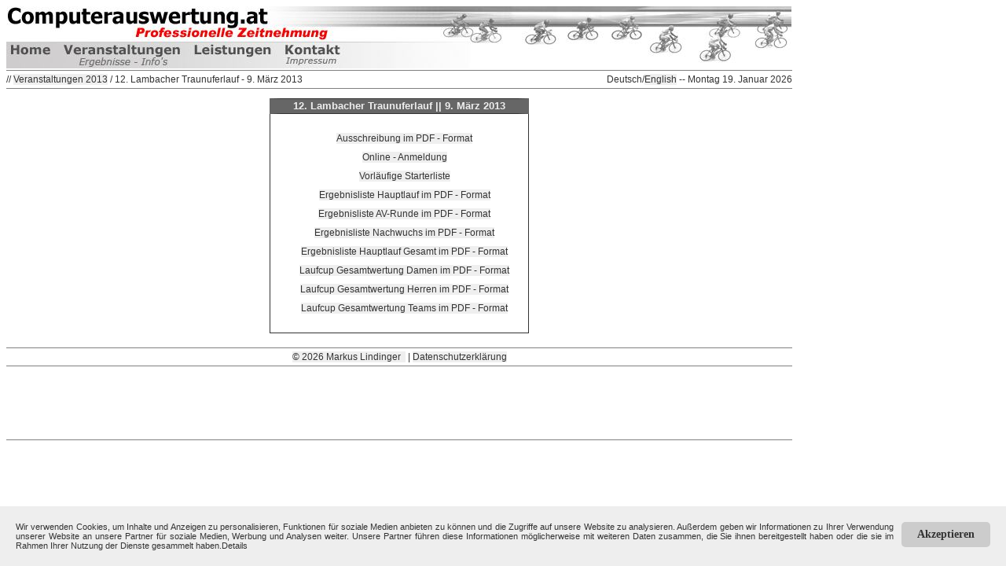

--- FILE ---
content_type: text/html; charset=utf-8
request_url: https://computerauswertung.at/veranstaltung.php?V_ID=130309
body_size: 3720
content:
<!-- HEADER BEGINN -->
<!DOCTYPE HTML>
<HTML>
<HEAD>
<TITLE>Computerauswertung.at</TITLE>
<META http-equiv=Content-Type content="text/html; charset=utf-8">
<meta http-equiv="expires" content="0">
<meta http-equiv="cache-control" content="no-cache">
<meta http-equiv="pragma" content="no-cache">
<meta http-equiv="content-language" content="de">
<meta name="robots" content="noindex"><meta name="googlebot" content="noindex"><meta name="viewport" content="width=device-width, initial-scale=0.8">
<meta name="author" content="Markus Lindinger">
<meta name="description" content="12. Lambacher Traunuferlauf, Ausschreibung, Anmeldung, Startlisten, Ergebnisse">
<meta name="keywords" lang="de" content="12. Lambacher Traunuferlauf, Ausschreibung, Anmeldung, Startlisten, Ergebnisse">

<style type="text/css">
.input{color: #333333;font-family: Tahoma, Arial, Helvetica, sans-serif;border-right: #333333 1px solid;border-left: #333333 1px solid;border-top: #333333 1px solid;border-bottom: #333333 1px solid;padding-bottom: 0px;padding-left: 2px;padding-right: 2px;padding-top: 0px;height: 21px;}
.inselect{color: #333333;font-family: Tahoma, Arial, Helvetica, sans-serif;font-size: 12px;line-height: 14px;border-right: #333333 1px solid;border-left: #333333 1px solid;border-top: #333333 1px solid; border-bottom: #333333 1px solid;padding-bottom: 0px;padding-left: 1px;padding-right: 1px;padding-top: 0px;height: 21px;}
.inputklick{font-family: Tahoma, Arial, Helvetica, sans-serif;font-size: 14px;cursor: pointer;line-height: 15px;border-right: #333333 1px solid;border-left: #333333 1px solid;border-top: #333333 1px solid;border-bottom: #333333 1px solid;padding-bottom: 1px;padding-left: 1px;padding-right: 1px;padding-top: 1px;}
.inputklick:hover{cursor: pointer;}
A:link {TEXT-DECORATION: none;}
A:visited {text-decoration:none;}
a:hover {color:#eeeeee;text-decoration:none;background-color:#333333;}
A:active {color:#333333;color:#eeeeee;text-decoration:none;background-color:#333333;}
A {color:#333333;TEXT-DECORATION: none;background-color:#efefef;}
A.menu{background-color: #a6d515;font-family: verdana,geneva,arial,helvetica,sans-serif;font-size: 12px;height: 14px;width: 120px;color: #ffffff;font-weight: bold;padding-right: 4px;padding-left: 4px;border-right: #ffffff 2px solid;border-left: #ffffff 2px solid;border-top: #ffffff 2px solid;border-bottom: #ffffff 2px solid;}
A.menu:hover{background-color: #86a505;cursor: hand;font-family: verdana,geneva,arial,helvetica,sans-serif;font-size: 12px;height: 14px;width: 120px;color: #ffffff;font-weight: bold;padding-right: 4px;padding-left: 4px;border-right: #ffffff 2px solid;border-left: #ffffff 2px solid;border-top: #ffffff 2px solid;border-bottom: #ffffff 2px solid;}
.titelredmfl {FONT-WEIGHT: bold;FONT-SIZE: 12px;COLOR: #ff0000;FONT-FAMILY: Tahoma, Arial, Helvetica, sans-serif;}
TD.titelredmfl {FONT-WEIGHT: bold;FONT-SIZE: 12px;COLOR: #ff0000;FONT-FAMILY: Tahoma, Arial, Helvetica, sans-serif;}
.titelmfl {FONT-WEIGHT: bold;FONT-SIZE: 15px;COLOR: #333333;FONT-FAMILY: Tahoma, Arial, Helvetica, sans-serif;}
.bb {FONT-WEIGHT: bold;}
.titelgraumfl {FONT-WEIGHT: bold;FONT-SIZE: 13px;COLOR: #eeeeee;FONT-FAMILY: Tahoma, Arial, Helvetica, sans-serif;}
.klf {FONT-WEIGHT: bold;FONT-SIZE: 13px;FONT-FAMILY: Tahoma, Arial, Helvetica, sans-serif;}
.kl {FONT-WEIGHT: normal;FONT-SIZE: 12px;FONT-FAMILY: Tahoma, Arial, Helvetica, sans-serif;}
P {FONT-SIZE: 11px;COLOR: #333333;FONT-FAMILY: Tahoma, Arial, Helvetica, sans-serif;TEXT-ALIGN: justify;}
.titelpfad {FONT-WEIGHT: bold;FONT-SIZE: 13px;FONT-FAMILY: Tahoma, Arial, Helvetica, sans-serif;}
TR {FONT-SIZE: 12px;COLOR: #333333;FONT-FAMILY: Tahoma, Arial, Helvetica, sans-serif;padding-right: 4px;padding-left: 4px;padding-top: 1px;padding-bottom: 1px;}
TR.titel {background-color: #aaaaaa;FONT-SIZE: 16px;padding-left: 4px;FONT-WEIGHT: bolder;TEXT-ALIGN: center;COLOR: #eeeeee;FONT-FAMILY: Tahoma, Arial, Helvetica, sans-serif;height: 18px;}
TR.tred, TD.tred {FONT-WEIGHT: normal;FONT-SIZE: 11px; background-color: #ffddff}
TR.trwh, TD.trwh {FONT-WEIGHT: normal;FONT-SIZE: 11px; background-color: #ffffff}
TR.trgr, TD.trgr {FONT-WEIGHT: normal;FONT-SIZE: 11px; background-color: #ddffdd}
TR.tblue, TD.tblue {FONT-WEIGHT: normal;FONT-SIZE: 11px; background-color: #56e2ff}
TR.tyel, TD.tyel {FONT-WEIGHT: normal;FONT-SIZE: 11px; background-color: #ffd700}
table tr td.w_nam {overflow:hidden; white-space:nowrap;}
TR.titelmfl {background-color: #aaaaaa;FONT-SIZE: 13px;padding-left: 4px;FONT-WEIGHT: bold;TEXT-ALIGN: left;COLOR: #eeeeee;FONT-FAMILY: Tahoma, Arial, Helvetica, sans-serif;}
TD {FONT-SIZE: 11px;COLOR: #333333;FONT-FAMILY: Tahoma, Arial, Helvetica, sans-serif;}
TD.liste {FONT-SIZE: 12px;COLOR: #333333;FONT-FAMILY: Tahoma, Arial, Helvetica, sans-serif;FONT-WEIGHT: normal;padding-right: 4px;padding-left: 4px;padding-top: 1px;padding-bottom: 1px;}
TD.std {FONT-WEIGHT: normal;FONT-SIZE: 12px;FONT-FAMILY: Tahoma, Arial, Helvetica, sans-serif;}
TD.kopfleiste{FONT-SIZE: 13px;FONT-WEIGHT: bold;border-top: #333333 1px solid;border-bottom: #333333 1px solid;line-height: 18px;}
TD.titel {FONT-SIZE: 13px;FONT-WEIGHT: bold;TEXT-ALIGN: center;COLOR: #eeeeee;FONT-FAMILY: Tahoma, Arial, Helvetica, sans-serif;line-height: 18px;border-top: #333333 1px solid; border-bottom: #333333 1px solid;border-right: #666666 15px solid;border-left: #666666 15px solid;background-color:#666666;}
TD.haupt {TEXT-ALIGN: center;COLOR: #333333;FONT-FAMILY: Tahoma, Arial, Helvetica, sans-serif;border-bottom: #333333 1px solid;border-right: #333333 1px solid;border-left: #333333 1px solid;}
.oben{vertical-align:top;}
TH.ver {text-align: left; vertical-align: top; writing-mode: vertical-lr; -webkit-text-orientation: mixed; text-orientation: mixed}
</style>
<link rel="shortcut icon" href="/grafik/favicon6.ico" > 
<link href="/grafik/apple-touch-icon-precomposed.png" rel="apple-touch-icon-precomposed">
<link href="/grafik/apple-touch-icon-72x72-precomposed.png" rel="apple-touch-icon-precomposed" data-sizes="72x72">
<link href="/grafik/apple-touch-icon-76x76-precomposed.png" rel="apple-touch-icon-precomposed" data-sizes="76x76">
<link href="/grafik/apple-touch-icon-114x114-precomposed.png" rel="apple-touch-icon-precomposed" data-sizes="114x114">
<link href="/grafik/apple-touch-icon-120x120-precomposed.png" rel="apple-touch-icon-precomposed" data-sizes="120x120">
<link href="/grafik/apple-touch-icon-144x144-precomposed.png" rel="apple-touch-icon-precomposed" data-sizes="144x144">
<link href="/grafik/apple-touch-icon-152x152-precomposed.png" rel="apple-touch-icon-precomposed" data-sizes="152x152">



</HEAD>

<BODY>
<map name="Titelbild">
        <area shape="rect" coords="4,49,54,62" href="/index.php?lang=de"  alt="Home" title="Home">

        <area shape="rect" coords="238,47,338,64" href="/leistungen.php?lang=de"  alt="Leistungen" title="Leistungen">
		<area shape="rect" coords="355,48,424,75" href="/kontakt.php?lang=de&V_ID=130309"  alt="Kontakt" title="Kontakt">
		<area shape="poly" coords="583,15,641,15,641,9,591,9,591,6,583,6" href="/impressum.php?lang=de"  alt="Impressum" title="Impressum">
        <area shape="poly" coords="72,48,77,62,95,62,91,77,203,76,206,68,200,65,200,62,221,62,220,51,168,51,155,47,150,51,141,51,137,48,134,51,86,51,88,47" href="/veranstaltungen.php?lang=de"  alt="Veranstaltungen" title="Veranstaltungen"></map>
<TABLE class=titelmfl cellSpacing=0 cellPadding=0 border=0>
  <TR> 
    <TD align=left width=1000 colSpan=2 height=81><IMG height=79 width=999 src="grafik/testde.jpg" 
	alt="www.computerauswertung.at" border="0" usemap="#Titelbild"> </TD>
  </TR>
  <TR> 
  <TD class=std>
	<TABLE class=titelmfl cellSpacing=0 cellPadding=0 border=1 frame="hsides" rules="rows" width="1000">
		<TR>
		<TD height=22 align=left class=std>// <a href="/veranstaltungen.php?year=2013&lang=de">Veranstaltungen  2013</a> / 12. Lambacher Traunuferlauf - 9. M&auml;rz 2013</TD>
		<TD align=right class=std>Deutsch/<a href="https://computerauswertung.at/veranstaltung.php?V_ID=130309&lang=en">English</a> -- Montag 19. Januar 2026</TD>
		</TR>
	</TABLE>
  <TD>
  </TR>
  <TR><TD width=1000 colSpan=2 align=center><BR>
<!-- HEADER ENDE --><!-- CONTENT -->
<table border="0" cellspacing="0" cellpadding="0" align="center">
	<tr>
	 <td class=titel >12. Lambacher Traunuferlauf || 9. M&auml;rz 2013</td>
	</tr>
	<tr>
	 <td class=haupt>
		<table border="0" cellspacing="1" cellpadding="3">
			<tr>
			 <td align="CENTER">
			 <TABLE class=titelmfl cellSpacing=0 cellPadding=15 border=0>
			  <TBODY> 
			  <TR> 
			   <TD vAlign=top align=center bgColor="#ffffff">
				<TABLE class=kl cellSpacing=0 cellPadding=5 border=0>
				<TR><TD class=std>&nbsp;</TD><TD align="CENTER" class=std><a href="/veranstaltungen/2013/130309/Traunuferlauf_2013_Folder.pdf" target="_blank">Ausschreibung im PDF - Format</a>
</TD></TR><TR><TD class=std>&nbsp;</TD><TD align="CENTER" class=std><a href="/nennung.php?V_ID=130309&lang=de">Online - Anmeldung</a>
</TD></TR><TR><TD class=std>&nbsp;</TD><TD align="CENTER" class=std><a href="/starterliste.php?V_ID=130309&lang=de">Vorläufige Starterliste</a>
</TD></TR><TR><TD class=std>&nbsp;</TD><TD align="CENTER" class=std><a href="/veranstaltungen/2013/130309/20130309_Traunuferlauf_Hauptlauf.PDF" target="_blank">Ergebnisliste Hauptlauf im PDF - Format</a>
</TD></TR><TR><TD class=std>&nbsp;</TD><TD align="CENTER" class=std><a href="/veranstaltungen/2013/130309/20130309_Traunuferlauf_AV-Runde.PDF" target="_blank">Ergebnisliste AV-Runde im PDF - Format</a>
</TD></TR><TR><TD class=std>&nbsp;</TD><TD align="CENTER" class=std><a href="/veranstaltungen/2013/130309/20130309_Traunuferlauf_Nachwuchs.PDF" target="_blank">Ergebnisliste Nachwuchs im PDF - Format</a>
</TD></TR><TR><TD class=std>&nbsp;</TD><TD align="CENTER" class=std><a href="/veranstaltungen/2013/130309/20130309_Traunuferlauf_HauptlaufGesamt.PDF" target="_blank">Ergebnisliste Hauptlauf Gesamt im PDF - Format</a>
</TD></TR><TR><TD class=std>&nbsp;</TD><TD align="CENTER" class=std><a href="/veranstaltungen/2013/130309/LAUFCUP-Auswertung-Damen.pdf" target="_blank">Laufcup Gesamtwertung Damen im PDF - Format</a>
</TD></TR><TR><TD class=std>&nbsp;</TD><TD align="CENTER" class=std><a href="/veranstaltungen/2013/130309/LAUFCUP-Auswertung-Herren.pdf" target="_blank">Laufcup Gesamtwertung Herren im PDF - Format</a>
</TD></TR><TR><TD class=std>&nbsp;</TD><TD align="CENTER" class=std><a href="/veranstaltungen/2013/130309/LAUFCUP-Auswertung-Mannschaft.pdf" target="_blank">Laufcup Gesamtwertung Teams im PDF - Format</a>
</TD></TR>
				</TABLE>
			   </TD>
			   </TR>
			  </TBODY>
			  </TABLE>
			  </td>
			</tr>
		</table>
	</td>
	</tr>
</table>
<!-- CONTENT ENDE-->
<!-- FOOTER BEGINN -->
  </TD>
  </TR>
  </TBODY> 
</TABLE>
<BR>
<TABLE class=titelmfl cellSpacing=0 cellPadding=0 border=1 frame="hsides" rules="rows" width="1000">
  <TBODY> 
  <TR> 
    <TD height=22 width=1000 align="center" class=std><a href="mailto:office@computerauswertung.at">&copy; 2026 Markus Lindinger &nbsp;</a>&nbsp;|&nbsp;<a href="/dse.php?lang=de">Datenschutzerklärung</a></TD>
  </TR>
  <TR> 
    <TD height=91 width=1000 align="center" class=std>

	
		<script async src="//pagead2.googlesyndication.com/pagead/js/adsbygoogle.js"></script>
			<!-- Test -->
			<ins class="adsbygoogle"
				style="display:inline-block;width:728px;height:90px"
				data-ad-client="ca-pub-2646643752981467"
				data-ad-slot="2938028659"></ins>
		<script>
			(adsbygoogle = window.adsbygoogle || []).push({});
		</script>
	</TD>
  </TR>
  </TBODY> 
</TABLE>
<script language="javascript" type="text/javascript" src="/js/nennung.js?v=3" ></script>
<script language="javascript" type="text/javascript" src="/js/awstats_misc_tracker.js" ></script>
<noscript><img src="/js/awstats_misc_tracker.js?nojs=y" height="0" width="0" border="0" style="display: none" alt=""></noscript>
    <!-- Cookie Banner Script Start -->

    <style>

    #mbmcookie {position: fixed; bottom: 0; left: 0; right: 0; background: #eee; padding: 20px; font-size: 14px; font-family: verdana;}

    #mbmcookie a.button {cursor: pointer; background: #ccc; padding: 8px 20px; margin-left: 10px; border-radius: 5px; font-weight: bold; float: right;}

    #mbmcookie a.button:hover {background-color: #aaa;}

    #mbmcookie p.cookiemessage {display: block; padding: 0; margin: 0;}

    </style>

    <div id="mbmcookie">

    <a onClick="var d = new Date(); d = new Date(d.getTime() +1000*60*60*24*730); document.cookie = 'mbmcookie=1; expires='+ d.toGMTString() + ';'; document.getElementById('mbmcookie').style.display = 'none';" class="button">Akzeptieren</a>

    <p class="cookiemessage">Wir verwenden Cookies, um Inhalte und Anzeigen zu personalisieren, Funktionen für soziale Medien anbieten zu können und die Zugriffe auf unsere Website zu analysieren. Außerdem geben wir Informationen zu Ihrer Verwendung unserer Website an unsere Partner für soziale Medien, Werbung und Analysen weiter. Unsere Partner führen diese Informationen möglicherweise mit weiteren Daten zusammen, die Sie ihnen bereitgestellt haben oder die sie im Rahmen Ihrer Nutzung der Dienste gesammelt haben.<a href="/dse.php?lang=de">Details</a></p>

    </div>

    <script>

    a = document.cookie;while(a != ''){while(a.substr(0,1) == ' '){a = a.substr(1,a.length);}cn = a.substring(0,a.indexOf('='));if(a.indexOf(';') != -1){cw = a.substring(a.indexOf('=')+1,a.indexOf(';'));}else{cw = a.substr(a.indexOf('=')+1,a.length);}if(cn == 'mbmcookie'){r = cw;}i = a.indexOf(';')+1;if(i == 0){i = a.length}a = a.substring(i,a.length);}if(r == '1') document.getElementById('mbmcookie').style.display = 'none';

    </script>

    <!-- Cookie Banner Script End -->
	</BODY>
	</HTML>
	<!-- FOOTER ENDE -->


--- FILE ---
content_type: text/html; charset=utf-8
request_url: https://www.google.com/recaptcha/api2/aframe
body_size: 264
content:
<!DOCTYPE HTML><html><head><meta http-equiv="content-type" content="text/html; charset=UTF-8"></head><body><script nonce="ihVpzITqPqbc-EaecaRG5g">/** Anti-fraud and anti-abuse applications only. See google.com/recaptcha */ try{var clients={'sodar':'https://pagead2.googlesyndication.com/pagead/sodar?'};window.addEventListener("message",function(a){try{if(a.source===window.parent){var b=JSON.parse(a.data);var c=clients[b['id']];if(c){var d=document.createElement('img');d.src=c+b['params']+'&rc='+(localStorage.getItem("rc::a")?sessionStorage.getItem("rc::b"):"");window.document.body.appendChild(d);sessionStorage.setItem("rc::e",parseInt(sessionStorage.getItem("rc::e")||0)+1);localStorage.setItem("rc::h",'1768814923886');}}}catch(b){}});window.parent.postMessage("_grecaptcha_ready", "*");}catch(b){}</script></body></html>